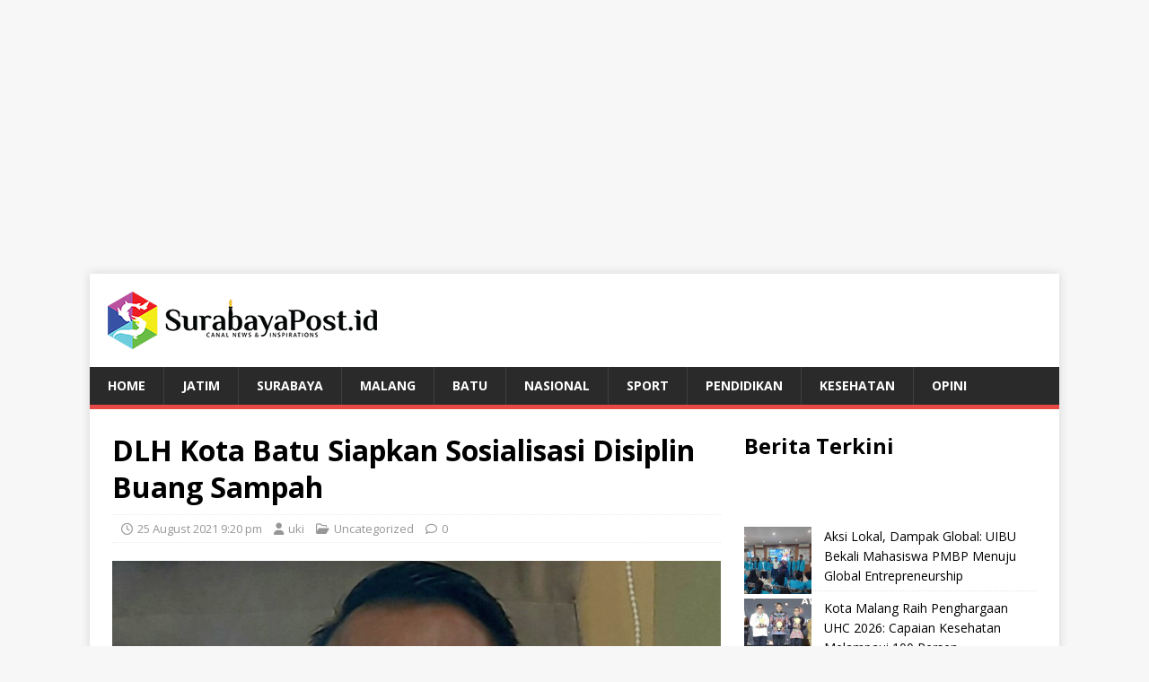

--- FILE ---
content_type: text/html; charset=UTF-8
request_url: https://surabayapost.id/dlh-kota-batu-siapkan-sosialisasi-disiplin-buang-sampah/
body_size: 11685
content:
<!DOCTYPE html>
<html class="no-js" lang="en-US" prefix="og: https://ogp.me/ns#">
<head>
<meta charset="UTF-8">
<meta name="viewport" content="width=device-width, initial-scale=1.0">
<meta content="index,follow" name="googlebot" />
<meta name="robots" content="index, follow" />
<meta name="googlebot-news" content="index, follow" />
<meta name="googlebot" content="index, follow" />
<meta name="google-adsense-account" content="ca-pub-3212821462855046">
<link rel="profile" href="http://gmpg.org/xfn/11" />

<!-- Search Engine Optimization by Rank Math - https://rankmath.com/ -->
<title>DLH Kota Batu Siapkan Sosialisasi Disiplin Buang Sampah | SurabayaPost</title>
<meta name="description" content="BATU ( SurabayaPost.id ) - Kepala Dinas Lingkungan Hidup (DLH) Kota Batu, Aris Setiawan, Rabu (24/8/2021) mengatakan, Oktober mendatang pihaknya bakal"/>
<meta name="robots" content="follow, index, max-snippet:-1, max-video-preview:-1, max-image-preview:large"/>
<link rel="canonical" href="https://surabayapost.id/dlh-kota-batu-siapkan-sosialisasi-disiplin-buang-sampah/" />
<meta property="og:locale" content="en_US" />
<meta property="og:type" content="article" />
<meta property="og:title" content="DLH Kota Batu Siapkan Sosialisasi Disiplin Buang Sampah | SurabayaPost" />
<meta property="og:description" content="BATU ( SurabayaPost.id ) - Kepala Dinas Lingkungan Hidup (DLH) Kota Batu, Aris Setiawan, Rabu (24/8/2021) mengatakan, Oktober mendatang pihaknya bakal" />
<meta property="og:url" content="https://surabayapost.id/dlh-kota-batu-siapkan-sosialisasi-disiplin-buang-sampah/" />
<meta property="og:site_name" content="SurabayaPost" />
<meta property="article:section" content="Uncategorized" />
<meta property="og:updated_time" content="2021-08-25T21:20:15+07:00" />
<meta property="og:image" content="https://surabayapost.id/wp-content/uploads/2021/08/IMG-20210825-WA0059.jpg" />
<meta property="og:image:secure_url" content="https://surabayapost.id/wp-content/uploads/2021/08/IMG-20210825-WA0059.jpg" />
<meta property="og:image:width" content="866" />
<meta property="og:image:height" content="634" />
<meta property="og:image:alt" content="DLH Kota Batu Siapkan Sosialisasi Disiplin Buang Sampah" />
<meta property="og:image:type" content="image/jpeg" />
<meta property="article:published_time" content="2021-08-25T21:20:12+07:00" />
<meta property="article:modified_time" content="2021-08-25T21:20:15+07:00" />
<meta name="twitter:card" content="summary_large_image" />
<meta name="twitter:title" content="DLH Kota Batu Siapkan Sosialisasi Disiplin Buang Sampah | SurabayaPost" />
<meta name="twitter:description" content="BATU ( SurabayaPost.id ) - Kepala Dinas Lingkungan Hidup (DLH) Kota Batu, Aris Setiawan, Rabu (24/8/2021) mengatakan, Oktober mendatang pihaknya bakal" />
<meta name="twitter:image" content="https://surabayapost.id/wp-content/uploads/2021/08/IMG-20210825-WA0059.jpg" />
<meta name="twitter:label1" content="Written by" />
<meta name="twitter:data1" content="uki" />
<meta name="twitter:label2" content="Time to read" />
<meta name="twitter:data2" content="1 minute" />
<script type="application/ld+json" class="rank-math-schema">{"@context":"https://schema.org","@graph":[{"@type":"Organization","@id":"https://surabayapost.id/#organization","name":"Surabaya Post","url":"https://surabayapost.id","logo":{"@type":"ImageObject","@id":"https://surabayapost.id/#logo","url":"https://surabayapost.id/wp-content/uploads/2023/11/logo-square.png","contentUrl":"https://surabayapost.id/wp-content/uploads/2023/11/logo-square.png","caption":"SurabayaPost","inLanguage":"en-US","width":"115","height":"116"}},{"@type":"WebSite","@id":"https://surabayapost.id/#website","url":"https://surabayapost.id","name":"SurabayaPost","alternateName":"Surabaya Post","publisher":{"@id":"https://surabayapost.id/#organization"},"inLanguage":"en-US"},{"@type":"ImageObject","@id":"https://surabayapost.id/wp-content/uploads/2021/08/IMG-20210825-WA0059.jpg","url":"https://surabayapost.id/wp-content/uploads/2021/08/IMG-20210825-WA0059.jpg","width":"866","height":"634","inLanguage":"en-US"},{"@type":"WebPage","@id":"https://surabayapost.id/dlh-kota-batu-siapkan-sosialisasi-disiplin-buang-sampah/#webpage","url":"https://surabayapost.id/dlh-kota-batu-siapkan-sosialisasi-disiplin-buang-sampah/","name":"DLH Kota Batu Siapkan Sosialisasi Disiplin Buang Sampah | SurabayaPost","datePublished":"2021-08-25T21:20:12+07:00","dateModified":"2021-08-25T21:20:15+07:00","isPartOf":{"@id":"https://surabayapost.id/#website"},"primaryImageOfPage":{"@id":"https://surabayapost.id/wp-content/uploads/2021/08/IMG-20210825-WA0059.jpg"},"inLanguage":"en-US"},{"@type":"Person","@id":"https://surabayapost.id/dlh-kota-batu-siapkan-sosialisasi-disiplin-buang-sampah/#author","name":"uki","image":{"@type":"ImageObject","@id":"https://secure.gravatar.com/avatar/97ea33d4245c76142ad7ba94d76d0cd9937555f4962a79937fccdd1e21ffa6b0?s=96&amp;d=mm&amp;r=g","url":"https://secure.gravatar.com/avatar/97ea33d4245c76142ad7ba94d76d0cd9937555f4962a79937fccdd1e21ffa6b0?s=96&amp;d=mm&amp;r=g","caption":"uki","inLanguage":"en-US"},"worksFor":{"@id":"https://surabayapost.id/#organization"}},{"@type":"NewsArticle","headline":"DLH Kota Batu Siapkan Sosialisasi Disiplin Buang Sampah | SurabayaPost","datePublished":"2021-08-25T21:20:12+07:00","dateModified":"2021-08-25T21:20:15+07:00","articleSection":"Uncategorized","author":{"@id":"https://surabayapost.id/dlh-kota-batu-siapkan-sosialisasi-disiplin-buang-sampah/#author","name":"uki"},"publisher":{"@id":"https://surabayapost.id/#organization"},"description":"BATU ( SurabayaPost.id ) - Kepala Dinas Lingkungan Hidup (DLH) Kota Batu, Aris Setiawan, Rabu (24/8/2021) mengatakan, Oktober mendatang pihaknya bakal","name":"DLH Kota Batu Siapkan Sosialisasi Disiplin Buang Sampah | SurabayaPost","@id":"https://surabayapost.id/dlh-kota-batu-siapkan-sosialisasi-disiplin-buang-sampah/#richSnippet","isPartOf":{"@id":"https://surabayapost.id/dlh-kota-batu-siapkan-sosialisasi-disiplin-buang-sampah/#webpage"},"image":{"@id":"https://surabayapost.id/wp-content/uploads/2021/08/IMG-20210825-WA0059.jpg"},"inLanguage":"en-US","mainEntityOfPage":{"@id":"https://surabayapost.id/dlh-kota-batu-siapkan-sosialisasi-disiplin-buang-sampah/#webpage"}}]}</script>
<!-- /Rank Math WordPress SEO plugin -->

<link rel='dns-prefetch' href='//fonts.googleapis.com' />
<link rel="alternate" type="application/rss+xml" title="SurabayaPost &raquo; Feed" href="https://surabayapost.id/feed/" />
<link rel="alternate" type="application/rss+xml" title="SurabayaPost &raquo; Comments Feed" href="https://surabayapost.id/comments/feed/" />
<link rel="alternate" title="oEmbed (JSON)" type="application/json+oembed" href="https://surabayapost.id/wp-json/oembed/1.0/embed?url=https%3A%2F%2Fsurabayapost.id%2Fdlh-kota-batu-siapkan-sosialisasi-disiplin-buang-sampah%2F" />
<link rel="alternate" title="oEmbed (XML)" type="text/xml+oembed" href="https://surabayapost.id/wp-json/oembed/1.0/embed?url=https%3A%2F%2Fsurabayapost.id%2Fdlh-kota-batu-siapkan-sosialisasi-disiplin-buang-sampah%2F&#038;format=xml" />
<!-- surabayapost.id is managing ads with Advanced Ads 2.0.16 – https://wpadvancedads.com/ --><script id="surab-ready">
			window.advanced_ads_ready=function(e,a){a=a||"complete";var d=function(e){return"interactive"===a?"loading"!==e:"complete"===e};d(document.readyState)?e():document.addEventListener("readystatechange",(function(a){d(a.target.readyState)&&e()}),{once:"interactive"===a})},window.advanced_ads_ready_queue=window.advanced_ads_ready_queue||[];		</script>
		<style id='wp-img-auto-sizes-contain-inline-css' type='text/css'>
img:is([sizes=auto i],[sizes^="auto," i]){contain-intrinsic-size:3000px 1500px}
/*# sourceURL=wp-img-auto-sizes-contain-inline-css */
</style>

<link rel='stylesheet' id='wp-block-library-css' href='https://surabayapost.id/wp-includes/css/dist/block-library/style.min.css' type='text/css' media='all' />
<style id='wp-block-heading-inline-css' type='text/css'>
h1:where(.wp-block-heading).has-background,h2:where(.wp-block-heading).has-background,h3:where(.wp-block-heading).has-background,h4:where(.wp-block-heading).has-background,h5:where(.wp-block-heading).has-background,h6:where(.wp-block-heading).has-background{padding:1.25em 2.375em}h1.has-text-align-left[style*=writing-mode]:where([style*=vertical-lr]),h1.has-text-align-right[style*=writing-mode]:where([style*=vertical-rl]),h2.has-text-align-left[style*=writing-mode]:where([style*=vertical-lr]),h2.has-text-align-right[style*=writing-mode]:where([style*=vertical-rl]),h3.has-text-align-left[style*=writing-mode]:where([style*=vertical-lr]),h3.has-text-align-right[style*=writing-mode]:where([style*=vertical-rl]),h4.has-text-align-left[style*=writing-mode]:where([style*=vertical-lr]),h4.has-text-align-right[style*=writing-mode]:where([style*=vertical-rl]),h5.has-text-align-left[style*=writing-mode]:where([style*=vertical-lr]),h5.has-text-align-right[style*=writing-mode]:where([style*=vertical-rl]),h6.has-text-align-left[style*=writing-mode]:where([style*=vertical-lr]),h6.has-text-align-right[style*=writing-mode]:where([style*=vertical-rl]){rotate:180deg}
/*# sourceURL=https://surabayapost.id/wp-includes/blocks/heading/style.min.css */
</style>
<style id='wp-block-image-inline-css' type='text/css'>
.wp-block-image>a,.wp-block-image>figure>a{display:inline-block}.wp-block-image img{box-sizing:border-box;height:auto;max-width:100%;vertical-align:bottom}@media not (prefers-reduced-motion){.wp-block-image img.hide{visibility:hidden}.wp-block-image img.show{animation:show-content-image .4s}}.wp-block-image[style*=border-radius] img,.wp-block-image[style*=border-radius]>a{border-radius:inherit}.wp-block-image.has-custom-border img{box-sizing:border-box}.wp-block-image.aligncenter{text-align:center}.wp-block-image.alignfull>a,.wp-block-image.alignwide>a{width:100%}.wp-block-image.alignfull img,.wp-block-image.alignwide img{height:auto;width:100%}.wp-block-image .aligncenter,.wp-block-image .alignleft,.wp-block-image .alignright,.wp-block-image.aligncenter,.wp-block-image.alignleft,.wp-block-image.alignright{display:table}.wp-block-image .aligncenter>figcaption,.wp-block-image .alignleft>figcaption,.wp-block-image .alignright>figcaption,.wp-block-image.aligncenter>figcaption,.wp-block-image.alignleft>figcaption,.wp-block-image.alignright>figcaption{caption-side:bottom;display:table-caption}.wp-block-image .alignleft{float:left;margin:.5em 1em .5em 0}.wp-block-image .alignright{float:right;margin:.5em 0 .5em 1em}.wp-block-image .aligncenter{margin-left:auto;margin-right:auto}.wp-block-image :where(figcaption){margin-bottom:1em;margin-top:.5em}.wp-block-image.is-style-circle-mask img{border-radius:9999px}@supports ((-webkit-mask-image:none) or (mask-image:none)) or (-webkit-mask-image:none){.wp-block-image.is-style-circle-mask img{border-radius:0;-webkit-mask-image:url('data:image/svg+xml;utf8,<svg viewBox="0 0 100 100" xmlns="http://www.w3.org/2000/svg"><circle cx="50" cy="50" r="50"/></svg>');mask-image:url('data:image/svg+xml;utf8,<svg viewBox="0 0 100 100" xmlns="http://www.w3.org/2000/svg"><circle cx="50" cy="50" r="50"/></svg>');mask-mode:alpha;-webkit-mask-position:center;mask-position:center;-webkit-mask-repeat:no-repeat;mask-repeat:no-repeat;-webkit-mask-size:contain;mask-size:contain}}:root :where(.wp-block-image.is-style-rounded img,.wp-block-image .is-style-rounded img){border-radius:9999px}.wp-block-image figure{margin:0}.wp-lightbox-container{display:flex;flex-direction:column;position:relative}.wp-lightbox-container img{cursor:zoom-in}.wp-lightbox-container img:hover+button{opacity:1}.wp-lightbox-container button{align-items:center;backdrop-filter:blur(16px) saturate(180%);background-color:#5a5a5a40;border:none;border-radius:4px;cursor:zoom-in;display:flex;height:20px;justify-content:center;opacity:0;padding:0;position:absolute;right:16px;text-align:center;top:16px;width:20px;z-index:100}@media not (prefers-reduced-motion){.wp-lightbox-container button{transition:opacity .2s ease}}.wp-lightbox-container button:focus-visible{outline:3px auto #5a5a5a40;outline:3px auto -webkit-focus-ring-color;outline-offset:3px}.wp-lightbox-container button:hover{cursor:pointer;opacity:1}.wp-lightbox-container button:focus{opacity:1}.wp-lightbox-container button:focus,.wp-lightbox-container button:hover,.wp-lightbox-container button:not(:hover):not(:active):not(.has-background){background-color:#5a5a5a40;border:none}.wp-lightbox-overlay{box-sizing:border-box;cursor:zoom-out;height:100vh;left:0;overflow:hidden;position:fixed;top:0;visibility:hidden;width:100%;z-index:100000}.wp-lightbox-overlay .close-button{align-items:center;cursor:pointer;display:flex;justify-content:center;min-height:40px;min-width:40px;padding:0;position:absolute;right:calc(env(safe-area-inset-right) + 16px);top:calc(env(safe-area-inset-top) + 16px);z-index:5000000}.wp-lightbox-overlay .close-button:focus,.wp-lightbox-overlay .close-button:hover,.wp-lightbox-overlay .close-button:not(:hover):not(:active):not(.has-background){background:none;border:none}.wp-lightbox-overlay .lightbox-image-container{height:var(--wp--lightbox-container-height);left:50%;overflow:hidden;position:absolute;top:50%;transform:translate(-50%,-50%);transform-origin:top left;width:var(--wp--lightbox-container-width);z-index:9999999999}.wp-lightbox-overlay .wp-block-image{align-items:center;box-sizing:border-box;display:flex;height:100%;justify-content:center;margin:0;position:relative;transform-origin:0 0;width:100%;z-index:3000000}.wp-lightbox-overlay .wp-block-image img{height:var(--wp--lightbox-image-height);min-height:var(--wp--lightbox-image-height);min-width:var(--wp--lightbox-image-width);width:var(--wp--lightbox-image-width)}.wp-lightbox-overlay .wp-block-image figcaption{display:none}.wp-lightbox-overlay button{background:none;border:none}.wp-lightbox-overlay .scrim{background-color:#fff;height:100%;opacity:.9;position:absolute;width:100%;z-index:2000000}.wp-lightbox-overlay.active{visibility:visible}@media not (prefers-reduced-motion){.wp-lightbox-overlay.active{animation:turn-on-visibility .25s both}.wp-lightbox-overlay.active img{animation:turn-on-visibility .35s both}.wp-lightbox-overlay.show-closing-animation:not(.active){animation:turn-off-visibility .35s both}.wp-lightbox-overlay.show-closing-animation:not(.active) img{animation:turn-off-visibility .25s both}.wp-lightbox-overlay.zoom.active{animation:none;opacity:1;visibility:visible}.wp-lightbox-overlay.zoom.active .lightbox-image-container{animation:lightbox-zoom-in .4s}.wp-lightbox-overlay.zoom.active .lightbox-image-container img{animation:none}.wp-lightbox-overlay.zoom.active .scrim{animation:turn-on-visibility .4s forwards}.wp-lightbox-overlay.zoom.show-closing-animation:not(.active){animation:none}.wp-lightbox-overlay.zoom.show-closing-animation:not(.active) .lightbox-image-container{animation:lightbox-zoom-out .4s}.wp-lightbox-overlay.zoom.show-closing-animation:not(.active) .lightbox-image-container img{animation:none}.wp-lightbox-overlay.zoom.show-closing-animation:not(.active) .scrim{animation:turn-off-visibility .4s forwards}}@keyframes show-content-image{0%{visibility:hidden}99%{visibility:hidden}to{visibility:visible}}@keyframes turn-on-visibility{0%{opacity:0}to{opacity:1}}@keyframes turn-off-visibility{0%{opacity:1;visibility:visible}99%{opacity:0;visibility:visible}to{opacity:0;visibility:hidden}}@keyframes lightbox-zoom-in{0%{transform:translate(calc((-100vw + var(--wp--lightbox-scrollbar-width))/2 + var(--wp--lightbox-initial-left-position)),calc(-50vh + var(--wp--lightbox-initial-top-position))) scale(var(--wp--lightbox-scale))}to{transform:translate(-50%,-50%) scale(1)}}@keyframes lightbox-zoom-out{0%{transform:translate(-50%,-50%) scale(1);visibility:visible}99%{visibility:visible}to{transform:translate(calc((-100vw + var(--wp--lightbox-scrollbar-width))/2 + var(--wp--lightbox-initial-left-position)),calc(-50vh + var(--wp--lightbox-initial-top-position))) scale(var(--wp--lightbox-scale));visibility:hidden}}
/*# sourceURL=https://surabayapost.id/wp-includes/blocks/image/style.min.css */
</style>
<style id='wp-block-latest-posts-inline-css' type='text/css'>
.wp-block-latest-posts{box-sizing:border-box}.wp-block-latest-posts.alignleft{margin-right:2em}.wp-block-latest-posts.alignright{margin-left:2em}.wp-block-latest-posts.wp-block-latest-posts__list{list-style:none}.wp-block-latest-posts.wp-block-latest-posts__list li{clear:both;overflow-wrap:break-word}.wp-block-latest-posts.is-grid{display:flex;flex-wrap:wrap}.wp-block-latest-posts.is-grid li{margin:0 1.25em 1.25em 0;width:100%}@media (min-width:600px){.wp-block-latest-posts.columns-2 li{width:calc(50% - .625em)}.wp-block-latest-posts.columns-2 li:nth-child(2n){margin-right:0}.wp-block-latest-posts.columns-3 li{width:calc(33.33333% - .83333em)}.wp-block-latest-posts.columns-3 li:nth-child(3n){margin-right:0}.wp-block-latest-posts.columns-4 li{width:calc(25% - .9375em)}.wp-block-latest-posts.columns-4 li:nth-child(4n){margin-right:0}.wp-block-latest-posts.columns-5 li{width:calc(20% - 1em)}.wp-block-latest-posts.columns-5 li:nth-child(5n){margin-right:0}.wp-block-latest-posts.columns-6 li{width:calc(16.66667% - 1.04167em)}.wp-block-latest-posts.columns-6 li:nth-child(6n){margin-right:0}}:root :where(.wp-block-latest-posts.is-grid){padding:0}:root :where(.wp-block-latest-posts.wp-block-latest-posts__list){padding-left:0}.wp-block-latest-posts__post-author,.wp-block-latest-posts__post-date{display:block;font-size:.8125em}.wp-block-latest-posts__post-excerpt,.wp-block-latest-posts__post-full-content{margin-bottom:1em;margin-top:.5em}.wp-block-latest-posts__featured-image a{display:inline-block}.wp-block-latest-posts__featured-image img{height:auto;max-width:100%;width:auto}.wp-block-latest-posts__featured-image.alignleft{float:left;margin-right:1em}.wp-block-latest-posts__featured-image.alignright{float:right;margin-left:1em}.wp-block-latest-posts__featured-image.aligncenter{margin-bottom:1em;text-align:center}
/*# sourceURL=https://surabayapost.id/wp-includes/blocks/latest-posts/style.min.css */
</style>
<style id='wp-block-paragraph-inline-css' type='text/css'>
.is-small-text{font-size:.875em}.is-regular-text{font-size:1em}.is-large-text{font-size:2.25em}.is-larger-text{font-size:3em}.has-drop-cap:not(:focus):first-letter{float:left;font-size:8.4em;font-style:normal;font-weight:100;line-height:.68;margin:.05em .1em 0 0;text-transform:uppercase}body.rtl .has-drop-cap:not(:focus):first-letter{float:none;margin-left:.1em}p.has-drop-cap.has-background{overflow:hidden}:root :where(p.has-background){padding:1.25em 2.375em}:where(p.has-text-color:not(.has-link-color)) a{color:inherit}p.has-text-align-left[style*="writing-mode:vertical-lr"],p.has-text-align-right[style*="writing-mode:vertical-rl"]{rotate:180deg}
/*# sourceURL=https://surabayapost.id/wp-includes/blocks/paragraph/style.min.css */
</style>
<style id='global-styles-inline-css' type='text/css'>
:root{--wp--preset--aspect-ratio--square: 1;--wp--preset--aspect-ratio--4-3: 4/3;--wp--preset--aspect-ratio--3-4: 3/4;--wp--preset--aspect-ratio--3-2: 3/2;--wp--preset--aspect-ratio--2-3: 2/3;--wp--preset--aspect-ratio--16-9: 16/9;--wp--preset--aspect-ratio--9-16: 9/16;--wp--preset--color--black: #000000;--wp--preset--color--cyan-bluish-gray: #abb8c3;--wp--preset--color--white: #ffffff;--wp--preset--color--pale-pink: #f78da7;--wp--preset--color--vivid-red: #cf2e2e;--wp--preset--color--luminous-vivid-orange: #ff6900;--wp--preset--color--luminous-vivid-amber: #fcb900;--wp--preset--color--light-green-cyan: #7bdcb5;--wp--preset--color--vivid-green-cyan: #00d084;--wp--preset--color--pale-cyan-blue: #8ed1fc;--wp--preset--color--vivid-cyan-blue: #0693e3;--wp--preset--color--vivid-purple: #9b51e0;--wp--preset--gradient--vivid-cyan-blue-to-vivid-purple: linear-gradient(135deg,rgb(6,147,227) 0%,rgb(155,81,224) 100%);--wp--preset--gradient--light-green-cyan-to-vivid-green-cyan: linear-gradient(135deg,rgb(122,220,180) 0%,rgb(0,208,130) 100%);--wp--preset--gradient--luminous-vivid-amber-to-luminous-vivid-orange: linear-gradient(135deg,rgb(252,185,0) 0%,rgb(255,105,0) 100%);--wp--preset--gradient--luminous-vivid-orange-to-vivid-red: linear-gradient(135deg,rgb(255,105,0) 0%,rgb(207,46,46) 100%);--wp--preset--gradient--very-light-gray-to-cyan-bluish-gray: linear-gradient(135deg,rgb(238,238,238) 0%,rgb(169,184,195) 100%);--wp--preset--gradient--cool-to-warm-spectrum: linear-gradient(135deg,rgb(74,234,220) 0%,rgb(151,120,209) 20%,rgb(207,42,186) 40%,rgb(238,44,130) 60%,rgb(251,105,98) 80%,rgb(254,248,76) 100%);--wp--preset--gradient--blush-light-purple: linear-gradient(135deg,rgb(255,206,236) 0%,rgb(152,150,240) 100%);--wp--preset--gradient--blush-bordeaux: linear-gradient(135deg,rgb(254,205,165) 0%,rgb(254,45,45) 50%,rgb(107,0,62) 100%);--wp--preset--gradient--luminous-dusk: linear-gradient(135deg,rgb(255,203,112) 0%,rgb(199,81,192) 50%,rgb(65,88,208) 100%);--wp--preset--gradient--pale-ocean: linear-gradient(135deg,rgb(255,245,203) 0%,rgb(182,227,212) 50%,rgb(51,167,181) 100%);--wp--preset--gradient--electric-grass: linear-gradient(135deg,rgb(202,248,128) 0%,rgb(113,206,126) 100%);--wp--preset--gradient--midnight: linear-gradient(135deg,rgb(2,3,129) 0%,rgb(40,116,252) 100%);--wp--preset--font-size--small: 13px;--wp--preset--font-size--medium: 20px;--wp--preset--font-size--large: 36px;--wp--preset--font-size--x-large: 42px;--wp--preset--spacing--20: 0.44rem;--wp--preset--spacing--30: 0.67rem;--wp--preset--spacing--40: 1rem;--wp--preset--spacing--50: 1.5rem;--wp--preset--spacing--60: 2.25rem;--wp--preset--spacing--70: 3.38rem;--wp--preset--spacing--80: 5.06rem;--wp--preset--shadow--natural: 6px 6px 9px rgba(0, 0, 0, 0.2);--wp--preset--shadow--deep: 12px 12px 50px rgba(0, 0, 0, 0.4);--wp--preset--shadow--sharp: 6px 6px 0px rgba(0, 0, 0, 0.2);--wp--preset--shadow--outlined: 6px 6px 0px -3px rgb(255, 255, 255), 6px 6px rgb(0, 0, 0);--wp--preset--shadow--crisp: 6px 6px 0px rgb(0, 0, 0);}:where(.is-layout-flex){gap: 0.5em;}:where(.is-layout-grid){gap: 0.5em;}body .is-layout-flex{display: flex;}.is-layout-flex{flex-wrap: wrap;align-items: center;}.is-layout-flex > :is(*, div){margin: 0;}body .is-layout-grid{display: grid;}.is-layout-grid > :is(*, div){margin: 0;}:where(.wp-block-columns.is-layout-flex){gap: 2em;}:where(.wp-block-columns.is-layout-grid){gap: 2em;}:where(.wp-block-post-template.is-layout-flex){gap: 1.25em;}:where(.wp-block-post-template.is-layout-grid){gap: 1.25em;}.has-black-color{color: var(--wp--preset--color--black) !important;}.has-cyan-bluish-gray-color{color: var(--wp--preset--color--cyan-bluish-gray) !important;}.has-white-color{color: var(--wp--preset--color--white) !important;}.has-pale-pink-color{color: var(--wp--preset--color--pale-pink) !important;}.has-vivid-red-color{color: var(--wp--preset--color--vivid-red) !important;}.has-luminous-vivid-orange-color{color: var(--wp--preset--color--luminous-vivid-orange) !important;}.has-luminous-vivid-amber-color{color: var(--wp--preset--color--luminous-vivid-amber) !important;}.has-light-green-cyan-color{color: var(--wp--preset--color--light-green-cyan) !important;}.has-vivid-green-cyan-color{color: var(--wp--preset--color--vivid-green-cyan) !important;}.has-pale-cyan-blue-color{color: var(--wp--preset--color--pale-cyan-blue) !important;}.has-vivid-cyan-blue-color{color: var(--wp--preset--color--vivid-cyan-blue) !important;}.has-vivid-purple-color{color: var(--wp--preset--color--vivid-purple) !important;}.has-black-background-color{background-color: var(--wp--preset--color--black) !important;}.has-cyan-bluish-gray-background-color{background-color: var(--wp--preset--color--cyan-bluish-gray) !important;}.has-white-background-color{background-color: var(--wp--preset--color--white) !important;}.has-pale-pink-background-color{background-color: var(--wp--preset--color--pale-pink) !important;}.has-vivid-red-background-color{background-color: var(--wp--preset--color--vivid-red) !important;}.has-luminous-vivid-orange-background-color{background-color: var(--wp--preset--color--luminous-vivid-orange) !important;}.has-luminous-vivid-amber-background-color{background-color: var(--wp--preset--color--luminous-vivid-amber) !important;}.has-light-green-cyan-background-color{background-color: var(--wp--preset--color--light-green-cyan) !important;}.has-vivid-green-cyan-background-color{background-color: var(--wp--preset--color--vivid-green-cyan) !important;}.has-pale-cyan-blue-background-color{background-color: var(--wp--preset--color--pale-cyan-blue) !important;}.has-vivid-cyan-blue-background-color{background-color: var(--wp--preset--color--vivid-cyan-blue) !important;}.has-vivid-purple-background-color{background-color: var(--wp--preset--color--vivid-purple) !important;}.has-black-border-color{border-color: var(--wp--preset--color--black) !important;}.has-cyan-bluish-gray-border-color{border-color: var(--wp--preset--color--cyan-bluish-gray) !important;}.has-white-border-color{border-color: var(--wp--preset--color--white) !important;}.has-pale-pink-border-color{border-color: var(--wp--preset--color--pale-pink) !important;}.has-vivid-red-border-color{border-color: var(--wp--preset--color--vivid-red) !important;}.has-luminous-vivid-orange-border-color{border-color: var(--wp--preset--color--luminous-vivid-orange) !important;}.has-luminous-vivid-amber-border-color{border-color: var(--wp--preset--color--luminous-vivid-amber) !important;}.has-light-green-cyan-border-color{border-color: var(--wp--preset--color--light-green-cyan) !important;}.has-vivid-green-cyan-border-color{border-color: var(--wp--preset--color--vivid-green-cyan) !important;}.has-pale-cyan-blue-border-color{border-color: var(--wp--preset--color--pale-cyan-blue) !important;}.has-vivid-cyan-blue-border-color{border-color: var(--wp--preset--color--vivid-cyan-blue) !important;}.has-vivid-purple-border-color{border-color: var(--wp--preset--color--vivid-purple) !important;}.has-vivid-cyan-blue-to-vivid-purple-gradient-background{background: var(--wp--preset--gradient--vivid-cyan-blue-to-vivid-purple) !important;}.has-light-green-cyan-to-vivid-green-cyan-gradient-background{background: var(--wp--preset--gradient--light-green-cyan-to-vivid-green-cyan) !important;}.has-luminous-vivid-amber-to-luminous-vivid-orange-gradient-background{background: var(--wp--preset--gradient--luminous-vivid-amber-to-luminous-vivid-orange) !important;}.has-luminous-vivid-orange-to-vivid-red-gradient-background{background: var(--wp--preset--gradient--luminous-vivid-orange-to-vivid-red) !important;}.has-very-light-gray-to-cyan-bluish-gray-gradient-background{background: var(--wp--preset--gradient--very-light-gray-to-cyan-bluish-gray) !important;}.has-cool-to-warm-spectrum-gradient-background{background: var(--wp--preset--gradient--cool-to-warm-spectrum) !important;}.has-blush-light-purple-gradient-background{background: var(--wp--preset--gradient--blush-light-purple) !important;}.has-blush-bordeaux-gradient-background{background: var(--wp--preset--gradient--blush-bordeaux) !important;}.has-luminous-dusk-gradient-background{background: var(--wp--preset--gradient--luminous-dusk) !important;}.has-pale-ocean-gradient-background{background: var(--wp--preset--gradient--pale-ocean) !important;}.has-electric-grass-gradient-background{background: var(--wp--preset--gradient--electric-grass) !important;}.has-midnight-gradient-background{background: var(--wp--preset--gradient--midnight) !important;}.has-small-font-size{font-size: var(--wp--preset--font-size--small) !important;}.has-medium-font-size{font-size: var(--wp--preset--font-size--medium) !important;}.has-large-font-size{font-size: var(--wp--preset--font-size--large) !important;}.has-x-large-font-size{font-size: var(--wp--preset--font-size--x-large) !important;}
/*# sourceURL=global-styles-inline-css */
</style>

<style id='classic-theme-styles-inline-css' type='text/css'>
/*! This file is auto-generated */
.wp-block-button__link{color:#fff;background-color:#32373c;border-radius:9999px;box-shadow:none;text-decoration:none;padding:calc(.667em + 2px) calc(1.333em + 2px);font-size:1.125em}.wp-block-file__button{background:#32373c;color:#fff;text-decoration:none}
/*# sourceURL=/wp-includes/css/classic-themes.min.css */
</style>
<link rel='stylesheet' id='mh-google-fonts-css' href='https://fonts.googleapis.com/css?family=Open+Sans%3A400%2C400italic%2C700%2C600' type='text/css' media='all' />
<link rel='stylesheet' id='mh-magazine-lite-css' href='https://surabayapost.id/wp-content/themes/mh-magazine-lite/style.css' type='text/css' media='all' />
<link rel='stylesheet' id='mh-font-awesome-css' href='https://surabayapost.id/wp-content/themes/mh-magazine-lite/includes/font-awesome.min.css' type='text/css' media='all' />
<script type="text/javascript" id="image-watermark-no-right-click-js-before">
/* <![CDATA[ */
var iwArgsNoRightClick = {"rightclick":"N","draganddrop":"N","devtools":"Y","enableToast":"Y","toastMessage":"This content is protected"};

//# sourceURL=image-watermark-no-right-click-js-before
/* ]]> */
</script>
<script type="text/javascript" src="https://surabayapost.id/wp-content/plugins/image-watermark/js/no-right-click.js" id="image-watermark-no-right-click-js"></script>
<script type="text/javascript" src="https://surabayapost.id/wp-includes/js/jquery/jquery.min.js" id="jquery-core-js"></script>
<script type="text/javascript" src="https://surabayapost.id/wp-includes/js/jquery/jquery-migrate.min.js" id="jquery-migrate-js"></script>
<script type="text/javascript" id="mh-scripts-js-extra">
/* <![CDATA[ */
var mh_magazine = {"text":{"toggle_menu":"Toggle Menu"}};
//# sourceURL=mh-scripts-js-extra
/* ]]> */
</script>
<script type="text/javascript" src="https://surabayapost.id/wp-content/themes/mh-magazine-lite/js/scripts.js" id="mh-scripts-js"></script>
<link rel="https://api.w.org/" href="https://surabayapost.id/wp-json/" /><link rel="alternate" title="JSON" type="application/json" href="https://surabayapost.id/wp-json/wp/v2/posts/34892" /><link rel="EditURI" type="application/rsd+xml" title="RSD" href="https://surabayapost.id/xmlrpc.php?rsd" />
<link rel='shortlink' href='https://surabayapost.id/?p=34892' />
<!--[if lt IE 9]>
<script src="https://surabayapost.id/wp-content/themes/mh-magazine-lite/js/css3-mediaqueries.js"></script>
<![endif]-->
<script type="text/javascript" id="google_gtagjs" src="https://www.googletagmanager.com/gtag/js?id=G-HB15DNCPZ3" async="async"></script>
<script type="text/javascript" id="google_gtagjs-inline">
/* <![CDATA[ */
window.dataLayer = window.dataLayer || [];function gtag(){dataLayer.push(arguments);}gtag('js', new Date());gtag('config', 'G-HB15DNCPZ3', {} );
/* ]]> */
</script>
<link rel="icon" href="https://surabayapost.id/wp-content/uploads/2023/11/favicon.png" sizes="32x32" />
<link rel="icon" href="https://surabayapost.id/wp-content/uploads/2023/11/favicon.png" sizes="192x192" />
<link rel="apple-touch-icon" href="https://surabayapost.id/wp-content/uploads/2023/11/favicon.png" />
<meta name="msapplication-TileImage" content="https://surabayapost.id/wp-content/uploads/2023/11/favicon.png" />
</head>
<center><script async src="https://pagead2.googlesyndication.com/pagead/js/adsbygoogle.js?client=ca-pub-3212821462855046"
     crossorigin="anonymous"></script>
<!-- mastheadsbypost -->
<ins class="adsbygoogle"
     style="display:block"
     data-ad-client="ca-pub-3212821462855046"
     data-ad-slot="4261180803"
     data-ad-format="auto"
     data-full-width-responsive="true"></ins>
<script>
     (adsbygoogle = window.adsbygoogle || []).push({});
</script></center>
<body id="mh-mobile" class="wp-singular post-template-default single single-post postid-34892 single-format-standard wp-custom-logo wp-theme-mh-magazine-lite mh-right-sb aa-prefix-surab-" itemscope="itemscope" itemtype="https://schema.org/WebPage">
<div class="mh-container mh-container-outer">
<div class="mh-header-mobile-nav mh-clearfix"></div>
<header class="mh-header" itemscope="itemscope" itemtype="https://schema.org/WPHeader">
	<div class="mh-container mh-container-inner mh-row mh-clearfix">
		<div class="mh-custom-header mh-clearfix">
<div class="mh-site-identity">
<div class="mh-site-logo" role="banner" itemscope="itemscope" itemtype="https://schema.org/Brand">
<a href="https://surabayapost.id/" class="custom-logo-link" rel="home"><img width="300" height="64" src="https://surabayapost.id/wp-content/uploads/2023/11/logo.png" class="custom-logo" alt="Surabaya Post Berita Terkini Jawa Timur" decoding="async" /></a></div>
</div>
</div>
	</div>
	<div class="mh-main-nav-wrap">
		<nav class="mh-navigation mh-main-nav mh-container mh-container-inner mh-clearfix" itemscope="itemscope" itemtype="https://schema.org/SiteNavigationElement">
			<div class="menu-top-menu-container"><ul id="menu-top-menu" class="menu"><li id="menu-item-4127" class="menu-item menu-item-type-custom menu-item-object-custom menu-item-home menu-item-4127"><a href="https://surabayapost.id">Home</a></li>
<li id="menu-item-9" class="menu-item menu-item-type-taxonomy menu-item-object-category menu-item-9"><a href="https://surabayapost.id/category/jawa-timur/">Jatim</a></li>
<li id="menu-item-15" class="menu-item menu-item-type-taxonomy menu-item-object-category menu-item-15"><a href="https://surabayapost.id/category/surabaya/">Surabaya</a></li>
<li id="menu-item-43953" class="menu-item menu-item-type-taxonomy menu-item-object-category menu-item-43953"><a href="https://surabayapost.id/category/malang/">Malang</a></li>
<li id="menu-item-43952" class="menu-item menu-item-type-taxonomy menu-item-object-category menu-item-43952"><a href="https://surabayapost.id/category/batu/">Batu</a></li>
<li id="menu-item-11" class="menu-item menu-item-type-taxonomy menu-item-object-category menu-item-11"><a href="https://surabayapost.id/category/nasional/">Nasional</a></li>
<li id="menu-item-14" class="menu-item menu-item-type-taxonomy menu-item-object-category menu-item-14"><a href="https://surabayapost.id/category/sport/">Sport</a></li>
<li id="menu-item-13" class="menu-item menu-item-type-taxonomy menu-item-object-category menu-item-13"><a href="https://surabayapost.id/category/pendidikan/">Pendidikan</a></li>
<li id="menu-item-10" class="menu-item menu-item-type-taxonomy menu-item-object-category menu-item-10"><a href="https://surabayapost.id/category/kesehatan/">Kesehatan</a></li>
<li id="menu-item-12" class="menu-item menu-item-type-taxonomy menu-item-object-category menu-item-12"><a href="https://surabayapost.id/category/opini/">Opini</a></li>
</ul></div>		</nav>
	</div>
</header><div class="mh-wrapper mh-clearfix">
	<div id="main-content" class="mh-content" role="main" itemprop="mainContentOfPage"><article id="post-34892" class="post-34892 post type-post status-publish format-standard has-post-thumbnail hentry category-uncategorized">
	<header class="entry-header mh-clearfix"><h1 class="entry-title">DLH Kota Batu Siapkan Sosialisasi Disiplin Buang Sampah</h1><p class="mh-meta entry-meta">
<span class="entry-meta-date updated"><i class="far fa-clock"></i><a href="https://surabayapost.id/2021/08/">25 August 2021 9:20 pm</a></span>
<span class="entry-meta-author author vcard"><i class="fa fa-user"></i><a class="fn" href="https://surabayapost.id/author/uki/">uki</a></span>
<span class="entry-meta-categories"><i class="far fa-folder-open"></i><a href="https://surabayapost.id/category/uncategorized/" rel="category tag">Uncategorized</a></span>
<span class="entry-meta-comments"><i class="far fa-comment"></i><a class="mh-comment-scroll" href="https://surabayapost.id/dlh-kota-batu-siapkan-sosialisasi-disiplin-buang-sampah/#mh-comments">0</a></span>
</p>
	</header>
		<div class="entry-content mh-clearfix">
<figure class="entry-thumbnail">
<img src="https://surabayapost.id/wp-content/uploads/2021/08/IMG-20210825-WA0059.jpg" alt="" title="IMG-20210825-WA0059" />
</figure>

<p>BATU ( <strong>SurabayaPost.id</strong> ) &#8211; Kepala Dinas Lingkungan Hidup (DLH) Kota Batu, Aris Setiawan, Rabu (24/8/2021) mengatakan, Oktober mendatang pihaknya bakal melakukan sosialisasi di 4 desa di Kota Batu, terkait sistem tata kelola sampah untuk mendisiplinkan masyarakat Kota Batu dalam membuang sampah.</p>



<p>&#8221; Target tahun ini, DLH  akan melakukan sistem tata kelola sampah yang baru di Kota Batu. Bulan Oktober mendatang akan dilakukan pada saat hari jadi Kota Batu,&#8221; kata Aris.</p>



<p>Rencana itu, kata dia, tahapan &#8211; tahapannya sudah di susun regulasinya melalui Perwali.</p>



<p>&#8221; Sudah kita susun dan tahapan sosialisasinya sudah kita susun juga.Nanti bulan depan sudah akan ada tahapan sosialisasi di 4 desa. Di Kecamatan Bumiaji, ada di Desa Punten dan Padanrejo.Untuk Kecamatan Batu, Desa Oro &#8211; Oro Ombo dan di Kecamatan Junrejo di  desa Dadaprejo,&#8221; paparnya.</p>



<p>Itu, papar dia, akan diberikan sosialisai dibulan September dan nantinya, akan di uji cobakan pada bulan Oktober.</p>



<p>&#8221; Sistemnya adalah masing &#8211; masing akan kita siapkan mobil pengangkut sampah ada dua jenis. Mobil penganggkut sampah organik dan non organik.Ditiga desa itu akan kita branding untuk penjadwalannya kita bagi selama 1 minggu,&#8221; ujarnya.</p>



<p>Itu, ujar dia, Senin , Selasa dan Rabu, menurutnya pupuk organik,kemudian Kamis , Jumat dan Sabtu non organik, dan Minggu sampah limbah B3 atau sampah sejenis masker.</p>



<p>&#8221;&nbsp; Secara regulasi sudah kita susun,&nbsp; sistemnya juga kita susun terintregasi antara ditingkat kota sama tingkat desa.Disitu kita melibatkan Kades, dan Camat.</p>



<p>Untuk wilayah Kades setempat akan melibatkan Pak RT dan RW diwilayahnya masing &#8211; masing,&#8221; terangnya.</p>



<p>Kemudian, teramg dia, akan diberikan juga sosialisasi kepada masyarakat kapan waktunya membuang sampah organik.</p>



<p>&#8221; Sehinga tidak akan ada lagi sampah yang campur aduk di mobil karena selama ini, meskipun ada warga yang pilah sampah dari&nbsp; rumah &#8211; rumah tapi setelah masuk ke mobil &#8211; mobil pengangkut sampah itu campur lagi ,&#8221; katanya.</p>



<p>Dengan begitu, kata dia, akan dijadwalkan kalau sudah waktu jadwalnya organik,menurutnya yang masuk kemobil pengangkut sampah ya sampah organik.</p>



<p>&#8221; Sehinga kita mengelolahnya lebih mudah sampah organik untuk jadi kompos.Jadi tidak kecampuran sama sampah plastik dan sebagainya.Termasuk sampah logam atau pecahan kaca,serta yang lainnya,&#8221; urainya.</p>



<p>Dengan begitu, urai dia, sampah &#8211; sampah tersebut, bisa dipilah ke bank &#8211; bank sampah,dan yang sampah lainnya dipilah untuk dijadikan kompos.</p>



<p>&#8221; Nanti kita terapkan sepeti itu, kita disiplinkan masyarakat dalam membuang sampah &#8211; sampah tersebut dengan terjadwal,&#8221; timpalnya (<strong>gus</strong>) </p>
				<h3>Baca Juga:</h3>
		
   <a href="https://surabayapost.id/aksi-lokal-dampak-global-uibu-bekali-mahasiswa-pmbp-menuju-global-entrepreneurship/"><li>Aksi Lokal, Dampak Global: UIBU Bekali Mahasiswa PMBP Menuju Global Entrepreneurship</li></a>
		
   <a href="https://surabayapost.id/kota-malang-raih-penghargaan-uhc-2026-capaian-kesehatan-melampaui-100-persen/"><li>Kota Malang Raih Penghargaan UHC 2026: Capaian Kesehatan Melampaui 100 Persen</li></a>
		
   <a href="https://surabayapost.id/dukungan-mengalir-untuk-polri-tetap-di-bawah-presiden-jangan-lemahkan-institusi-polri/"><li>Dukungan Mengalir untuk Polri Tetap di Bawah Presiden: &#8220;Jangan Lemahkan Institusi Polri!&#8221;</li></a>
		
   <a href="https://surabayapost.id/bmw-astra-used-car-surabaya-resmikan-diler-baru-optimis-penjualan-meningkat/"><li>BMW Astra Used Car Surabaya Resmikan Diler Baru, Optimis Penjualan Meningkat</li></a>
	</div></article>
<nav class="mh-post-nav mh-row mh-clearfix" itemscope="itemscope" itemtype="https://schema.org/SiteNavigationElement">
<div class="mh-col-1-2 mh-post-nav-item mh-post-nav-prev">
<a href="https://surabayapost.id/bank-bjb-raih-penghargaan-best-bank-2021-dari-warta-ekonomi-indonesia/" rel="prev"><img width="80" height="45" src="https://surabayapost.id/wp-content/uploads/2021/08/IMG-20210825-WA0218.jpg" class="attachment-mh-magazine-lite-small size-mh-magazine-lite-small wp-post-image" alt="" decoding="async" srcset="https://surabayapost.id/wp-content/uploads/2021/08/IMG-20210825-WA0218.jpg 1599w, https://surabayapost.id/wp-content/uploads/2021/08/IMG-20210825-WA0218-640x359.jpg 640w, https://surabayapost.id/wp-content/uploads/2021/08/IMG-20210825-WA0218-1024x575.jpg 1024w, https://surabayapost.id/wp-content/uploads/2021/08/IMG-20210825-WA0218-768x431.jpg 768w, https://surabayapost.id/wp-content/uploads/2021/08/IMG-20210825-WA0218-1536x863.jpg 1536w, https://surabayapost.id/wp-content/uploads/2021/08/IMG-20210825-WA0218-980x550.jpg 980w" sizes="(max-width: 80px) 100vw, 80px" /><span>Previous</span><p>bank bjb Raih Penghargaan Indonesia Best Bank 2021 dari Warta Ekonomi</p></a></div>
<div class="mh-col-1-2 mh-post-nav-item mh-post-nav-next">
<a href="https://surabayapost.id/sepucuk-surat-dari-victoria/" rel="next"><img width="80" height="53" src="https://surabayapost.id/wp-content/uploads/2021/08/daniel.jpg" class="attachment-mh-magazine-lite-small size-mh-magazine-lite-small wp-post-image" alt="" decoding="async" /><span>Next</span><p>Sepucuk Surat Dari Victoria</p></a></div>
</nav>
	</div>
	<aside class="mh-widget-col-1 mh-sidebar" itemscope="itemscope" itemtype="https://schema.org/WPSideBar"><div id="block-19" class="mh-widget widget_block">
<h2 class="wp-block-heading">Berita Terkini</h2>
</div><div id="block-20" class="mh-widget widget_block"></div><div id="block-18" class="mh-widget widget_block"></div><div id="block-2" class="mh-widget widget_block widget_recent_entries"><ul class="wp-block-latest-posts__list wp-block-latest-posts"><li><div class="wp-block-latest-posts__featured-image alignleft"><a href="https://surabayapost.id/aksi-lokal-dampak-global-uibu-bekali-mahasiswa-pmbp-menuju-global-entrepreneurship/" aria-label="Aksi Lokal, Dampak Global: UIBU Bekali Mahasiswa PMBP Menuju Global Entrepreneurship"><img loading="lazy" decoding="async" width="150" height="150" src="https://surabayapost.id/wp-content/uploads/2026/01/WhatsApp-Image-2026-01-29-at-17.38.07-150x150.jpeg" class="attachment-thumbnail size-thumbnail wp-post-image" alt="Aksi Lokal, Dampak Global: UIBU Bekali Mahasiswa PMBP Menuju Global Entrepreneurship. (Sumber Humas UIBU)." style="max-width:75px;max-height:75px;" /></a></div><a class="wp-block-latest-posts__post-title" href="https://surabayapost.id/aksi-lokal-dampak-global-uibu-bekali-mahasiswa-pmbp-menuju-global-entrepreneurship/">Aksi Lokal, Dampak Global: UIBU Bekali Mahasiswa PMBP Menuju Global Entrepreneurship</a></li>
<li><div class="wp-block-latest-posts__featured-image alignleft"><a href="https://surabayapost.id/kota-malang-raih-penghargaan-uhc-2026-capaian-kesehatan-melampaui-100-persen/" aria-label="Kota Malang Raih Penghargaan UHC 2026: Capaian Kesehatan Melampaui 100 Persen"><img loading="lazy" decoding="async" width="150" height="150" src="https://surabayapost.id/wp-content/uploads/2026/01/WhatsApp-Image-2026-01-29-at-13.52.24-1-150x150.jpeg" class="attachment-thumbnail size-thumbnail wp-post-image" alt="Wali Kota Malang, Wahyu Hidayat saat menerima penghargaan UHC 2026. (Sumber Pemkot Malang)." style="max-width:75px;max-height:75px;" /></a></div><a class="wp-block-latest-posts__post-title" href="https://surabayapost.id/kota-malang-raih-penghargaan-uhc-2026-capaian-kesehatan-melampaui-100-persen/">Kota Malang Raih Penghargaan UHC 2026: Capaian Kesehatan Melampaui 100 Persen</a></li>
<li><div class="wp-block-latest-posts__featured-image alignleft"><a href="https://surabayapost.id/dukungan-mengalir-untuk-polri-tetap-di-bawah-presiden-jangan-lemahkan-institusi-polri/" aria-label="Dukungan Mengalir untuk Polri Tetap di Bawah Presiden: &#8220;Jangan Lemahkan Institusi Polri!&#8221;"><img loading="lazy" decoding="async" width="150" height="150" src="https://surabayapost.id/wp-content/uploads/2026/01/WhatsApp-Image-2026-01-29-at-00.01.45-150x150.jpeg" class="attachment-thumbnail size-thumbnail wp-post-image" alt="Dukungan Mengalir untuk Polri Tetap di Bawah Presiden: &quot;Jangan Lemahkan Institusi Polri!&quot;" style="max-width:75px;max-height:75px;" /></a></div><a class="wp-block-latest-posts__post-title" href="https://surabayapost.id/dukungan-mengalir-untuk-polri-tetap-di-bawah-presiden-jangan-lemahkan-institusi-polri/">Dukungan Mengalir untuk Polri Tetap di Bawah Presiden: &#8220;Jangan Lemahkan Institusi Polri!&#8221;</a></li>
<li><div class="wp-block-latest-posts__featured-image alignleft"><a href="https://surabayapost.id/bmw-astra-used-car-surabaya-resmikan-diler-baru-optimis-penjualan-meningkat/" aria-label="BMW Astra Used Car Surabaya Resmikan Diler Baru, Optimis Penjualan Meningkat"><img loading="lazy" decoding="async" width="150" height="150" src="https://surabayapost.id/wp-content/uploads/2026/01/WhatsApp-Image-2026-01-28-at-20.23.11-150x150.jpeg" class="attachment-thumbnail size-thumbnail wp-post-image" alt="BMW Astra Used Car Surabaya Resmikan Diler Baru, Optimis Penjualan Meningkat" style="max-width:75px;max-height:75px;" /></a></div><a class="wp-block-latest-posts__post-title" href="https://surabayapost.id/bmw-astra-used-car-surabaya-resmikan-diler-baru-optimis-penjualan-meningkat/">BMW Astra Used Car Surabaya Resmikan Diler Baru, Optimis Penjualan Meningkat</a></li>
<li><div class="wp-block-latest-posts__featured-image alignleft"><a href="https://surabayapost.id/lapas-malang-panen-kacang-tanah-dan-resmikan-prime-lsima-wujudkan-pembinaan-kemandirian/" aria-label="Lapas Malang Panen Kacang Tanah dan Resmikan PRIME L&#8217;SIMA, Wujudkan Pembinaan Kemandirian"><img loading="lazy" decoding="async" width="150" height="150" src="https://surabayapost.id/wp-content/uploads/2026/01/WhatsApp-Image-2026-01-27-at-17.38.16-1-150x150.jpeg" class="attachment-thumbnail size-thumbnail wp-post-image" alt="Lapas Malang Panen Kacang Tanah dan Resmikan PRIME L&#039;SIMA, Wujudkan Pembinaan Kemandirian. (Sumber L&#039;SIMA)." style="max-width:75px;max-height:75px;" /></a></div><a class="wp-block-latest-posts__post-title" href="https://surabayapost.id/lapas-malang-panen-kacang-tanah-dan-resmikan-prime-lsima-wujudkan-pembinaan-kemandirian/">Lapas Malang Panen Kacang Tanah dan Resmikan PRIME L&#8217;SIMA, Wujudkan Pembinaan Kemandirian</a></li>
<li><div class="wp-block-latest-posts__featured-image alignleft"><a href="https://surabayapost.id/satlantas-polresta-malang-kota-goes-to-school-wujudkan-polisi-sahabat-anak/" aria-label="Satlantas Polresta Malang Kota Goes to School, Wujudkan Polisi Sahabat Anak"><img loading="lazy" decoding="async" width="150" height="150" src="https://surabayapost.id/wp-content/uploads/2026/01/WhatsApp-Image-2026-01-27-at-16.36.29-150x150.jpeg" class="attachment-thumbnail size-thumbnail wp-post-image" alt="Satlantas Polresta Malang Kota Goes to School, Wujudkan Polisi Sahabat Anak. (istimewa)." style="max-width:75px;max-height:75px;" /></a></div><a class="wp-block-latest-posts__post-title" href="https://surabayapost.id/satlantas-polresta-malang-kota-goes-to-school-wujudkan-polisi-sahabat-anak/">Satlantas Polresta Malang Kota Goes to School, Wujudkan Polisi Sahabat Anak</a></li>
<li><div class="wp-block-latest-posts__featured-image alignleft"><a href="https://surabayapost.id/kapolresta-malang-kota-hadirkan-program-polisi-penolongku-untuk-keluarga-korban-kanjuruhan/" aria-label="Kapolresta Malang Kota Hadirkan Program &#8220;Polisi Penolongku&#8221; untuk Keluarga Korban Kanjuruhan"><img loading="lazy" decoding="async" width="150" height="150" src="https://surabayapost.id/wp-content/uploads/2026/01/WhatsApp-Image-2026-01-27-at-16.29.30-150x150.jpeg" class="attachment-thumbnail size-thumbnail wp-post-image" alt="Kapolresta Malang Kota Hadirkan Program &quot;Polisi Penolongku&quot; untuk Keluarga Korban Kanjuruhan. (istimewa)." style="max-width:75px;max-height:75px;" /></a></div><a class="wp-block-latest-posts__post-title" href="https://surabayapost.id/kapolresta-malang-kota-hadirkan-program-polisi-penolongku-untuk-keluarga-korban-kanjuruhan/">Kapolresta Malang Kota Hadirkan Program &#8220;Polisi Penolongku&#8221; untuk Keluarga Korban Kanjuruhan</a></li>
<li><div class="wp-block-latest-posts__featured-image alignleft"><a href="https://surabayapost.id/dprd-kota-malang-desak-penutupan-tempat-hiburan-malam-yang-dekat-dari-lembaga-pendidikan/" aria-label="DPRD Kota Malang Desak Penutupan Tempat Hiburan Malam yang Dekat dari Lembaga Pendidikan"><img loading="lazy" decoding="async" width="150" height="150" src="https://surabayapost.id/wp-content/uploads/2026/01/WhatsApp-Image-2026-01-27-at-15.38.06-150x150.jpeg" class="attachment-thumbnail size-thumbnail wp-post-image" alt="Anggota DPRD Kota Malang dari Fraksi PKS, H. Rokhmad. (istimewa)." style="max-width:75px;max-height:75px;" /></a></div><a class="wp-block-latest-posts__post-title" href="https://surabayapost.id/dprd-kota-malang-desak-penutupan-tempat-hiburan-malam-yang-dekat-dari-lembaga-pendidikan/">DPRD Kota Malang Desak Penutupan Tempat Hiburan Malam yang Dekat dari Lembaga Pendidikan</a></li>
<li><div class="wp-block-latest-posts__featured-image alignleft"><a href="https://surabayapost.id/apersi-jawa-timur-usulkan-rumah-susun-subsidi-untuk-atasi-keterbatasan-lahan/" aria-label="APERSI Jawa Timur Usulkan Rumah Susun Subsidi untuk Atasi Keterbatasan Lahan"><img loading="lazy" decoding="async" width="150" height="150" src="https://surabayapost.id/wp-content/uploads/2026/01/WhatsApp-Image-2026-01-27-at-14.15.14-150x150.jpeg" class="attachment-thumbnail size-thumbnail wp-post-image" alt="Ketua DPD APERSI Jawa Timur, H. Makhrus Sholeh memberikan keterangan kepada wartawan." style="max-width:75px;max-height:75px;" /></a></div><a class="wp-block-latest-posts__post-title" href="https://surabayapost.id/apersi-jawa-timur-usulkan-rumah-susun-subsidi-untuk-atasi-keterbatasan-lahan/">APERSI Jawa Timur Usulkan Rumah Susun Subsidi untuk Atasi Keterbatasan Lahan</a></li>
<li><div class="wp-block-latest-posts__featured-image alignleft"><a href="https://surabayapost.id/apersi-jawa-timur-soroti-tantangan-program-3-juta-rumah/" aria-label="APERSI Jawa Timur Soroti Tantangan Program 3 Juta Rumah"><img loading="lazy" decoding="async" width="150" height="150" src="https://surabayapost.id/wp-content/uploads/2026/01/WhatsApp-Image-2026-01-27-at-14.07.16-150x150.jpeg" class="attachment-thumbnail size-thumbnail wp-post-image" alt="APERSI Jatim Soroti Tantangan Lahan dan Perizinan dalam Program 3 Juta Rumah, Selasa (27/1/2026)." style="max-width:75px;max-height:75px;" /></a></div><a class="wp-block-latest-posts__post-title" href="https://surabayapost.id/apersi-jawa-timur-soroti-tantangan-program-3-juta-rumah/">APERSI Jawa Timur Soroti Tantangan Program 3 Juta Rumah</a></li>
</ul></div><div id="block-21" class="mh-widget widget_block widget_text">
<p></p>
</div><div id="block-26" class="mh-widget widget_block"><a href="https://surabayapost.id/iklan-baris" aria-label="Iklan Baris Surabayapost"><img loading="lazy" decoding="async" src="https://surabayapost.id/wp-content/uploads/2025/08/Iklan-Baris-Surabayapost.jpg" alt="Iklan Baris Surabayapost"  width="320" height="193"   /></a></div></aside></div>
<footer class="mh-footer" itemscope="itemscope" itemtype="https://schema.org/WPFooter">
<div class="mh-container mh-container-inner mh-footer-widgets mh-row mh-clearfix">
<div class="mh-col-1-2 mh-widget-col-2 mh-footer-2-cols  mh-footer-area mh-footer-1">
<div id="block-16" class="mh-footer-widget widget_block widget_media_image">
<figure class="wp-block-image size-full"><img loading="lazy" decoding="async" width="318" height="77" src="https://surabayapost.id/wp-content/uploads/2018/12/WATERMARK.png" alt="Surabaya Post" class="wp-image-5356"/></figure>
</div><div id="block-17" class="mh-footer-widget widget_block widget_text">
<p>Jl. Banyuurip Kidul VII No. 8, Surabaya.<br>surabayapost.id@gmail.com</p>
</div></div>
<div class="mh-col-1-2 mh-widget-col-2 mh-footer-2-cols  mh-footer-area mh-footer-2">
<div id="nav_menu-2" class="mh-footer-widget widget_nav_menu"><div class="menu-footer-container"><ul id="menu-footer" class="menu"><li id="menu-item-4109" class="menu-item menu-item-type-post_type menu-item-object-page menu-item-4109"><a href="https://surabayapost.id/pedoman-media-siber/">Pedoman Media Siber</a></li>
<li id="menu-item-4111" class="menu-item menu-item-type-post_type menu-item-object-page menu-item-privacy-policy menu-item-4111"><a rel="privacy-policy" href="https://surabayapost.id/privacy-policy/">Privacy Policy</a></li>
<li id="menu-item-4108" class="menu-item menu-item-type-post_type menu-item-object-page menu-item-4108"><a href="https://surabayapost.id/disclaimer/">Disclaimer</a></li>
<li id="menu-item-4110" class="menu-item menu-item-type-post_type menu-item-object-page menu-item-4110"><a href="https://surabayapost.id/redaksi/">Redaksi</a></li>
<li id="menu-item-4107" class="menu-item menu-item-type-post_type menu-item-object-page menu-item-4107"><a href="https://surabayapost.id/info-iklan/">Info Iklan</a></li>
</ul></div></div></div>
</div>
</footer>
<div class="mh-copyright-wrap">
	<div class="mh-container mh-container-inner mh-clearfix">
		<p class="mh-copyright">Copyright &copy; 2026 | WordPress Theme by <a href="https://mhthemes.com/themes/mh-magazine/?utm_source=customer&#038;utm_medium=link&#038;utm_campaign=MH+Magazine+Lite" rel="nofollow">MH Themes</a></p>
	</div>
</div>
</div><!-- .mh-container-outer -->
<script type="speculationrules">
{"prefetch":[{"source":"document","where":{"and":[{"href_matches":"/*"},{"not":{"href_matches":["/wp-*.php","/wp-admin/*","/wp-content/uploads/*","/wp-content/*","/wp-content/plugins/*","/wp-content/themes/mh-magazine-lite/*","/*\\?(.+)"]}},{"not":{"selector_matches":"a[rel~=\"nofollow\"]"}},{"not":{"selector_matches":".no-prefetch, .no-prefetch a"}}]},"eagerness":"conservative"}]}
</script>
<script type="text/javascript" src="https://surabayapost.id/wp-content/plugins/advanced-ads/admin/assets/js/advertisement.js" id="advanced-ads-find-adblocker-js"></script>
<script>!function(){window.advanced_ads_ready_queue=window.advanced_ads_ready_queue||[],advanced_ads_ready_queue.push=window.advanced_ads_ready;for(var d=0,a=advanced_ads_ready_queue.length;d<a;d++)advanced_ads_ready(advanced_ads_ready_queue[d])}();</script></body>
</html>

<!-- Page cached by LiteSpeed Cache 7.7 on 2026-01-30 02:17:55 -->

--- FILE ---
content_type: text/html; charset=utf-8
request_url: https://www.google.com/recaptcha/api2/aframe
body_size: 267
content:
<!DOCTYPE HTML><html><head><meta http-equiv="content-type" content="text/html; charset=UTF-8"></head><body><script nonce="NtVOmr04hS5VT8jg4mNIAA">/** Anti-fraud and anti-abuse applications only. See google.com/recaptcha */ try{var clients={'sodar':'https://pagead2.googlesyndication.com/pagead/sodar?'};window.addEventListener("message",function(a){try{if(a.source===window.parent){var b=JSON.parse(a.data);var c=clients[b['id']];if(c){var d=document.createElement('img');d.src=c+b['params']+'&rc='+(localStorage.getItem("rc::a")?sessionStorage.getItem("rc::b"):"");window.document.body.appendChild(d);sessionStorage.setItem("rc::e",parseInt(sessionStorage.getItem("rc::e")||0)+1);localStorage.setItem("rc::h",'1769714278237');}}}catch(b){}});window.parent.postMessage("_grecaptcha_ready", "*");}catch(b){}</script></body></html>